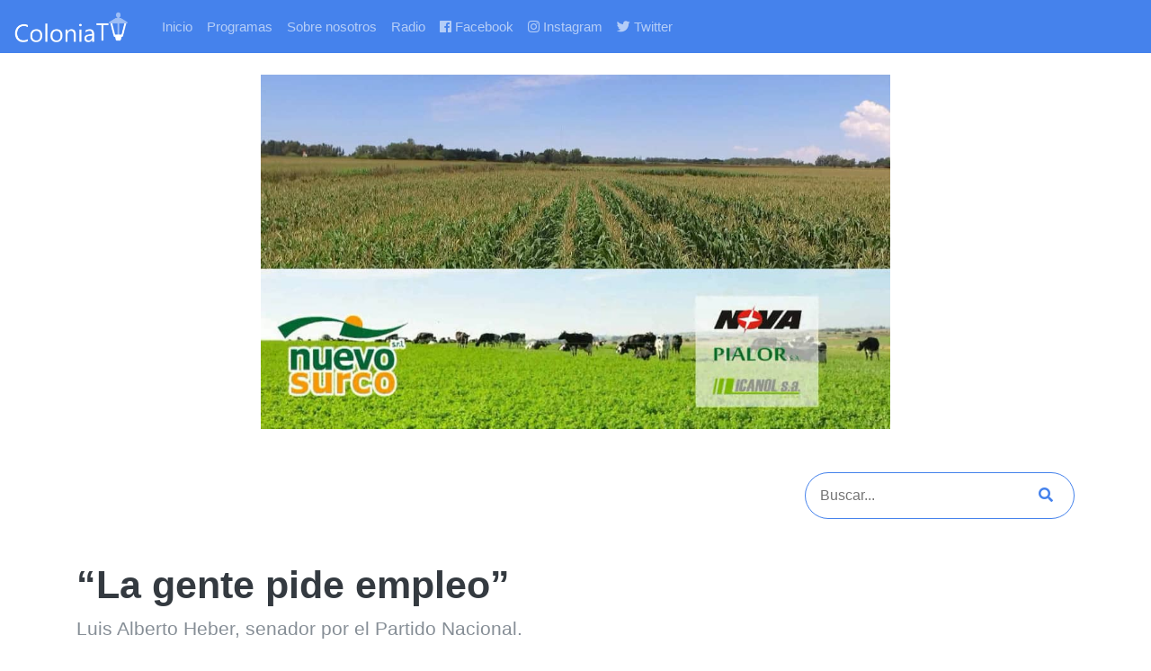

--- FILE ---
content_type: text/html; charset=UTF-8
request_url: http://coloniatv.uy/2019/10/10/la-gente-pide-empleo/
body_size: 5563
content:
<!DOCTYPE html>
<html>
  <head>
        <title>Colonia TV | &#8220;La gente pide empleo&#8221;</title>
    <meta property="og:description" content="Luis Alberto Heber, senador por el Partido Nacional." />
    <meta property="og:url" content="http://coloniatv.uy/2019/10/10/la-gente-pide-empleo" />
    <meta property="og:title" content="Colonia TV | &#8220;La gente pide empleo&#8221;">
          <meta property="og:image" content="http://coloniatv.uy/wp-content/uploads/2019/10/heber.jpg">
        <meta name="twitter:card" content="summary" />
<meta name="twitter:site" content="@tvcolonia" />
<meta name="twitter:creator" content="@tvcolonia" />
    <meta name="viewport" content="width=device-width, initial-scale=1.0">
    <link rel="stylesheet" href="https://use.fontawesome.com/releases/v5.7.2/css/all.css" integrity="sha384-fnmOCqbTlWIlj8LyTjo7mOUStjsKC4pOpQbqyi7RrhN7udi9RwhKkMHpvLbHG9Sr" crossorigin="anonymous">
    <link href="http://coloniatv.uy/wp-content/themes/coloniatv/bootstrap.css" media="screen" type="text/css" rel="stylesheet">
    <link href="http://coloniatv.uy/wp-content/themes/coloniatv/style.css" media="screen" type="text/css" rel="stylesheet">
    <link rel="manifest" href="/manifest.json">
    <link rel="apple-touch-icon" sizes="57x57" href="/apple-icon-57x57.png">
    <link rel="apple-touch-icon" sizes="60x60" href="/apple-icon-60x60.png">
    <link rel="apple-touch-icon" sizes="72x72" href="/apple-icon-72x72.png">
    <link rel="apple-touch-icon" sizes="76x76" href="/apple-icon-76x76.png">
    <link rel="apple-touch-icon" sizes="114x114" href="/apple-icon-114x114.png">
    <link rel="apple-touch-icon" sizes="120x120" href="/apple-icon-120x120.png">
    <link rel="apple-touch-icon" sizes="144x144" href="/apple-icon-144x144.png">
    <link rel="apple-touch-icon" sizes="152x152" href="/apple-icon-152x152.png">
    <link rel="apple-touch-icon" sizes="180x180" href="/apple-icon-180x180.png">
    <link rel="icon" type="image/png" sizes="192x192"  href="/android-icon-192x192.png">
    <link rel="icon" type="image/png" sizes="32x32" href="/favicon-32x32.png">
    <link rel="icon" type="image/png" sizes="96x96" href="/favicon-96x96.png">
    <link rel="icon" type="image/png" sizes="16x16" href="/favicon-16x16.png">
    <link rel="manifest" href="/manifest.json">
    <meta name="msapplication-TileColor" content="#ffffff">
    <meta name="msapplication-TileImage" content="/ms-icon-144x144.png">
    <meta name="theme-color" content="#ffffff">
  </head>
<body>
  <nav class="navbar navbar-expand-xl navbar-dark bg-primary">
    <a class="navbar-brand" href="/"><img src="http://coloniatv.uy/wp-content/themes/coloniatv/img/coloniatv_logo.png" class="logo img-fluid" alt="Colonia TV Logo"></a>
    <button class="navbar-toggler" type="button" data-toggle="collapse" data-target="#navbarNav" aria-controls="navbarNav" aria-expanded="false" aria-label="Toggle navigation">
      <span class="navbar-toggler-icon"></span>
    </button>
    <div class="collapse navbar-collapse" id="navbarNav">
      <ul class="navbar-nav">
        <li class="nav-item">
          <a class="nav-link" href="/">Inicio</a>
        </li>
                <li class="nav-item">
          <a class="nav-link" href="/programas/">Programas</a>
        </li>
        <li class="nav-item">
          <a class="nav-link" href="/nosotros/">Sobre nosotros</a>
        </li>
        <li class="nav-item">
          <a class="nav-link" href="/radio/">Radio</a>
        </li>
        <li class="nav-item nav-item-social">
          <a href="https://www.facebook.com/coloniatvuy/" target="_blank" class="nav-link"><i class="fab fa-facebook"></i> Facebook</a>
        </li>
        <li class="nav-item nav-item-social">
          <a href="https://www.instagram.com/coloniatv/" target="_blank" class="nav-link"><i class="fab fa-instagram"></i> Instagram</a>
        </li>
        <li class="nav-item nav-item-social">
          <a href="https://twitter.com/TvColonia" target="_blank" class="nav-link"><i class="fab fa-twitter"></i> Twitter</a>
        </li>
      </ul>
    </div>
  </nav>
<div class="col-12">
  <a class="d-block mx-auto my-4" href="http://www.nuevosurco.com/" target="_blank">
    <img class="img-fluid d-block mx-auto my-4" style="max-width: 700px;" src="http://coloniatv.uy/wp-content/themes/coloniatv/ads/nuevosurco.jpg" alt="Nuevo Surco">
  </a>
</div>
<div class="container my-5">
  <div class="row my-5">
    <div class="col-12">
      <form role="search" autocomplete="off" method="get" id="searchform" class="searchform border border-2 rounded-pill border-primary" action="/index.php">
  <input class="text-primary" placeholder="Buscar..." type="text" value="" name="s" id="s">
  <button type="submit" class="text-primary"><i class="fas fa-search"></i></button>
</form>
    </div>
  </div>
      <div class="row">
              <div class="col-12">
          <h1>&#8220;La gente pide empleo&#8221;</h1>
          <p class="lead">Luis Alberto Heber, senador por el Partido Nacional.</p>
          <div class="mt-5">
            
<figure class="wp-block-embed-youtube wp-block-embed is-type-video is-provider-youtube wp-embed-aspect-16-9 wp-has-aspect-ratio"><div class="wp-block-embed__wrapper">
<iframe title="&quot;La gente pide empleo&quot;" width="500" height="281" src="https://www.youtube.com/embed/0VjtZ8LHjs4?feature=oembed" frameborder="0" allow="accelerometer; autoplay; encrypted-media; gyroscope; picture-in-picture" allowfullscreen></iframe>
</div></figure>
          </div>
        </div>
    </div>
      <div class="row">
                              <div class="col-12">
  <a class="d-block mx-auto my-4" href="" target="_blank">
    <img class="img-fluid d-block mx-auto my-4" style="max-width:1080px;" src="http://coloniatv.uy/wp-content/themes/coloniatv/ads/vitalforce.jpg" alt="Vital Force Uruguay">
  </a>
</div>

            <div class="col-12">
<img class="img-fluid d-block mx-auto my-4" style="max-width: 500px;" src="http://coloniatv.uy/wp-content/themes/coloniatv/ads/peluqueria_dongato.jpg" alt="Peluqueria Don Gato">
</div>
            <div class="col-12">
  <a class="d-block mx-auto my-4" href="https://www.facebook.com/MangoldUruguay/" target="_blank">
    <img class="img-fluid d-block mx-auto my-4" style="max-width: 500px;" src="http://coloniatv.uy/wp-content/themes/coloniatv/ads/mangold.jpg" alt="Mangold">
  </a>
</div>
                              <div class="col-12 col-md-4 my-3">
            <a class="card w-100" href="http://coloniatv.uy/2024/03/29/compenetrados-en-el-bastion-del-carmen-copa-libertadores-sub-20-carnaval-de-artigas-y-mas/">
      <img src="http://coloniatv.uy/wp-content/uploads/2024/03/COLONIA-TV-BLOQUE-1-HD-converted-30-1.jpg" class="card-img-top">
    <div class="card-body">
    <h5 class="card-title">Compenetrados en el Bastión del Carmen, Copa Libertadores Sub 20, Carnaval de Artigas y más</h5>
    <p class="card-text">Colonia TV</p>
    <button class="btn btn-success"><i class="fas fa-play"></i> Ver video</button>
  </div>
</a>
          </div>
                                      <div class="col-12 col-md-4 my-3">
            <a class="card w-100" href="http://coloniatv.uy/2024/02/29/exposicion-de-arte-espanol/">
      <img src="http://coloniatv.uy/wp-content/uploads/2024/02/Dr.Carlos-Moreira-Reisch-Intendente-de-Colonia-0001.jpg" class="card-img-top">
    <div class="card-body">
    <h5 class="card-title">Exposición de Arte Español</h5>
    <p class="card-text">Se firmó el convenio el Proyecto Prado en las Calles</p>
    <button class="btn btn-success"><i class="fas fa-play"></i> Ver video</button>
  </div>
</a>
          </div>
                                      <div class="col-12 col-md-4 my-3">
            <a class="card w-100" href="http://coloniatv.uy/2024/02/09/obras-en-puertos-de-colonia/">
      <img src="http://coloniatv.uy/wp-content/uploads/2024/02/Juan-Curbelo-Presidente-de-ANP-0001.jpg" class="card-img-top">
    <div class="card-body">
    <h5 class="card-title">Obras en puertos de Colonia</h5>
    <p class="card-text">Hasta el momento se han invertido U$S 30.000.000 en obras.</p>
    <button class="btn btn-success"><i class="fas fa-play"></i> Ver video</button>
  </div>
</a>
          </div>
                              <div class="col-12">
  <a class="d-block mx-auto my-4" href="https://proquimur.com.uy/productos/acelan-pro/" target="_blank">
    <img class="img-fluid d-block mx-auto my-4" style="max-width:400px;" src="http://coloniatv.uy/wp-content/themes/coloniatv/ads/acelanPro.jpg" alt="AcelanPro">
  </a>
</div>
            <div class="col-12">
  <a class="d-block mx-auto my-4" href="https://www.instagram.com/pastaselgordo/" target="_blank">
    <img class="img-fluid d-block mx-auto my-4" style="max-width: 400px;" src="http://coloniatv.uy/wp-content/themes/coloniatv/ads/elgordo.jpg" alt="El gordo">
  </a>
</div>
            <div class="col-12">
  <img class="img-fluid d-block mx-auto my-4" style="max-width:400px;" src="http://coloniatv.uy/wp-content/themes/coloniatv/ads/patriciaLista.jpg" alt="Patricia Lista Corredor de Seguros">
</div>
                              <div class="col-12 col-md-4 my-3">
            <a class="card w-100" href="http://coloniatv.uy/2024/02/07/desfile-de-llamadas-2024/">
      <img src="http://coloniatv.uy/wp-content/uploads/2024/02/vlcsnap-2024-02-06-19h58m46s294.png" class="card-img-top">
    <div class="card-body">
    <h5 class="card-title">Desfile de Llamadas 2024</h5>
    <p class="card-text">Compartimos las imágenes de las Llamadas de Colonia.</p>
    <button class="btn btn-success"><i class="fas fa-play"></i> Ver video</button>
  </div>
</a>
          </div>
                                      <div class="col-12 col-md-4 my-3">
            <a class="card w-100" href="http://coloniatv.uy/2024/02/02/colonia-le-gano-1-a-0-a-san-jose/">
      <img src="http://coloniatv.uy/wp-content/uploads/2024/02/Nicolas-Pons-0001.jpg" class="card-img-top">
    <div class="card-body">
    <h5 class="card-title">Colonia le ganó 1 a 0 a San José</h5>
    <p class="card-text">Nuestro compañero Juan Prandi conversó luego del encuentro con Nicolás Pons y Sebastián Noy</p>
    <button class="btn btn-success"><i class="fas fa-play"></i> Ver video</button>
  </div>
</a>
          </div>
                                      <div class="col-12 col-md-4 my-3">
            <a class="card w-100" href="http://coloniatv.uy/2024/01/23/semana-de-colonia/">
      <img src="http://coloniatv.uy/wp-content/uploads/2024/01/Jorge-Torres-10.jpg" class="card-img-top">
    <div class="card-body">
    <h5 class="card-title">Semana de Colonia</h5>
    <p class="card-text">Resumen de la semana de Colonia que tuvo varios eventos en diferentes puntos de la ciudad.</p>
    <button class="btn btn-success"><i class="fas fa-play"></i> Ver video</button>
  </div>
</a>
          </div>
                              <div class="col-12">
    <img class="img-fluid d-block mx-auto my-4" style="max-width: 500px;" src="http://coloniatv.uy/wp-content/themes/coloniatv/ads/micromacro.jpg" alt="MicroMacro">
</div>
            <div class="col-12">
  <a class="d-block mx-auto my-4" href="http://videsol.com/" target="_blank">
    <img class="img-fluid d-block mx-auto my-4" style="max-width: 700px;" src="http://coloniatv.uy/wp-content/themes/coloniatv/ads/videsol.jpg" alt="Videsol">
  </a>
</div>
                              <div class="col-12 col-md-4 my-3">
            <a class="card w-100" href="http://coloniatv.uy/2024/01/13/festival-de-la-islita-2/">
      <img src="http://coloniatv.uy/wp-content/uploads/2024/01/Carolina-Moreira-Gerente-de-Sustentabilidad-y-Comunicaciones-Montes-del-Plata-0001.jpg" class="card-img-top">
    <div class="card-body">
    <h5 class="card-title">Festival de la Islita</h5>
    <p class="card-text">Lanzamiento de la sexta edición del evento que se llevará a cabo el sábado 20 de enero a las 18 horas.</p>
    <button class="btn btn-success"><i class="fas fa-play"></i> Ver video</button>
  </div>
</a>
          </div>
                                      <div class="col-12 col-md-4 my-3">
            <a class="card w-100" href="http://coloniatv.uy/2024/01/13/encuentro-destino-estacion-tarariras/">
      <img src="http://coloniatv.uy/wp-content/uploads/2024/01/Dany-Perez-Alcalde-de-Tarariras-0001.jpg" class="card-img-top">
    <div class="card-body">
    <h5 class="card-title">Encuentro Destino Estación Tarariras</h5>
    <p class="card-text">Lanzamiento de la segunda edición del evento que se desarrollará el sábado 3 de febrero.</p>
    <button class="btn btn-success"><i class="fas fa-play"></i> Ver video</button>
  </div>
</a>
          </div>
                                      <div class="col-12 col-md-4 my-3">
            <a class="card w-100" href="http://coloniatv.uy/2024/01/06/actividades-de-verano-2024/">
      <img src="http://coloniatv.uy/wp-content/uploads/2024/01/vlcsnap-2024-01-06-08h09m15s781.png" class="card-img-top">
    <div class="card-body">
    <h5 class="card-title">Actividades de verano 2024</h5>
    <p class="card-text">Programa Verano 2024, con actividades artísticas, deportivas, culturales, recreativas.</p>
    <button class="btn btn-success"><i class="fas fa-play"></i> Ver video</button>
  </div>
</a>
          </div>
                              <div class="col-12">
  <a class="d-block mx-auto my-4" href="https://www.facebook.com/lcacolonia/" target="_blank">
    <img class="img-fluid d-block mx-auto my-4" style="max-width: 200px;" src="http://coloniatv.uy/wp-content/themes/coloniatv/ads/lca.jpg" alt="La Casa del Amplificador">
  </a>
</div>
            <div class="col-12">
    <img class="img-fluid d-block mx-auto my-4" style="max-width:600px;" src="http://coloniatv.uy/wp-content/themes/coloniatv/ads/sociedad-fomento-rural-tarariras.jpg" alt="Sociedad de Fomento Rural de Tarariras">
</div>
                              <div class="col-12 col-md-4 my-3">
            <a class="card w-100" href="http://coloniatv.uy/2023/12/30/lanzamiento-de-la-temporada-de-verano/">
      <img src="http://coloniatv.uy/wp-content/uploads/2023/12/Martin-de-Freitas-0001.jpg" class="card-img-top">
    <div class="card-body">
    <h5 class="card-title">Lanzamiento de la temporada de verano</h5>
    <p class="card-text">Compartimos fragmentos de la conferencia de prensa.</p>
    <button class="btn btn-success"><i class="fas fa-play"></i> Ver video</button>
  </div>
</a>
          </div>
                                      <div class="col-12 col-md-4 my-3">
            <a class="card w-100" href="http://coloniatv.uy/2023/12/24/concurso-literario-intendencia-de-colonia-2023/">
      <img src="http://coloniatv.uy/wp-content/uploads/2023/12/Rodrigo-Bacigalupe-Echeverria-Ganador-del-2°-Concurso-Literario-Intendencia-de-Colonia-Edicion-2023-30.jpg" class="card-img-top">
    <div class="card-body">
    <h5 class="card-title">Concurso literario Intendencia de Colonia 2023</h5>
    <p class="card-text">Compartimos las palabras del ganador Rodrigo Bacigalupe.</p>
    <button class="btn btn-success"><i class="fas fa-play"></i> Ver video</button>
  </div>
</a>
          </div>
                                      <div class="col-12 col-md-4 my-3">
            <a class="card w-100" href="http://coloniatv.uy/2023/12/16/obras-de-ruta-83/">
      <img src="http://coloniatv.uy/wp-content/uploads/2023/12/moreira-ruta-83-0001.jpg" class="card-img-top">
    <div class="card-body">
    <h5 class="card-title">Obras de Ruta 83</h5>
    <p class="card-text">Frente al Club Deportivo San Pedro se realizó la inauguración de las obras en la zona de San Pedro.</p>
    <button class="btn btn-success"><i class="fas fa-play"></i> Ver video</button>
  </div>
</a>
          </div>
                              <div class="col-12">
  <a class="d-block mx-auto my-4" href="http://www.galponesdanyperez.com.uy/" target="_blank">
    <img class="img-fluid d-block mx-auto my-4" style="max-width: 400px;" src="http://coloniatv.uy/wp-content/themes/coloniatv/ads/danyperez.jpg" alt="Dany Pérez Galpones">
  </a>
</div>
                                          <div class="col-12 col-md-4 my-3">
            <a class="card w-100" href="http://coloniatv.uy/2023/12/09/cursos-de-gastronomia-y-hoteleria/">
      <img src="http://coloniatv.uy/wp-content/uploads/2023/12/Gladys-Meyer-Directora-Instituto-Municipal-de-Hoteleria-y-Gastronomia-0001.jpg" class="card-img-top">
    <div class="card-body">
    <h5 class="card-title">Cursos de Gastronomía y Hotelería</h5>
    <p class="card-text">Entrega de diplomas del Instituto de Hotelería y Gastronomía.</p>
    <button class="btn btn-success"><i class="fas fa-play"></i> Ver video</button>
  </div>
</a>
          </div>
                                      <div class="col-12 col-md-4 my-3">
            <a class="card w-100" href="http://coloniatv.uy/2023/12/08/cerramiento-de-la-piscina-en-tarariras/">
      <img src="http://coloniatv.uy/wp-content/uploads/2023/12/Alvaro-Delgado-Secretario-de-Presidencia-0001.jpg" class="card-img-top">
    <div class="card-body">
    <h5 class="card-title">Cerramiento de la piscina en Tarariras</h5>
    <p class="card-text">Se realizó la inauguración en la Plaza de Deportes de la ciudad.</p>
    <button class="btn btn-success"><i class="fas fa-play"></i> Ver video</button>
  </div>
</a>
          </div>
                                      <div class="col-12 col-md-4 my-3">
            <a class="card w-100" href="http://coloniatv.uy/2023/12/07/galeria-a-cielo-abierto/">
      <img src="http://coloniatv.uy/wp-content/uploads/2023/12/Arq.Alejandro-Braslavsky-Galeria-a-Cielo-Abierto-0001.jpg" class="card-img-top">
    <div class="card-body">
    <h5 class="card-title">Galería a Cielo Abierto</h5>
    <p class="card-text">Muestra de "Jeanne Mandello y Dora de Zucker" en la Plaza 25 de Agosto de Colonia del Sacramento</p>
    <button class="btn btn-success"><i class="fas fa-play"></i> Ver video</button>
  </div>
</a>
          </div>
                                                            <div class="col-12 col-md-4 my-3">
            <a class="card w-100" href="http://coloniatv.uy/2023/11/30/hamacas-en-rambla-de-colonia-del-sacramento/">
      <img src="http://coloniatv.uy/wp-content/uploads/2023/11/Fabian-Thomas-Profesor-Escuela-Tecnica-de-Colonia-de-Formacion-Profesional-Basica-F.P.B.-0001.jpg" class="card-img-top">
    <div class="card-body">
    <h5 class="card-title">Hamacas en Rambla de Colonia del Sacramento</h5>
    <p class="card-text">Confeccionadas por alumnos de UTU y materiales donados por la Intendencia de Colonia.</p>
    <button class="btn btn-success"><i class="fas fa-play"></i> Ver video</button>
  </div>
</a>
          </div>
                                      <div class="col-12 col-md-4 my-3">
            <a class="card w-100" href="http://coloniatv.uy/2023/11/29/calera-de-las-huerfanas/">
      <img src="http://coloniatv.uy/wp-content/uploads/2023/11/Tabare-Viera-Ministro-de-Turismo-Calera-delas-Huerfans-0001.jpg" class="card-img-top">
    <div class="card-body">
    <h5 class="card-title">Calera de las Huérfanas</h5>
    <p class="card-text">Se inauguró la primera etapa de las obras</p>
    <button class="btn btn-success"><i class="fas fa-play"></i> Ver video</button>
  </div>
</a>
          </div>
                                      <div class="col-12 col-md-4 my-3">
            <a class="card w-100" href="http://coloniatv.uy/2023/11/23/foro-de-turismo-rural-sostenible/">
      <img src="http://coloniatv.uy/wp-content/uploads/2023/11/vlcsnap-2023-11-23-10h55m56s306.jpg" class="card-img-top">
    <div class="card-body">
    <h5 class="card-title">Foro de Turismo Rural Sostenible</h5>
    <p class="card-text">Realizado en el Centro Cultural Nacional AFE.</p>
    <button class="btn btn-success"><i class="fas fa-play"></i> Ver video</button>
  </div>
</a>
          </div>
                                                            <div class="col-12 col-md-4 my-3">
            <a class="card w-100" href="http://coloniatv.uy/2023/11/23/revolucion/">
      <img src="http://coloniatv.uy/wp-content/uploads/2023/11/vlcsnap-2023-11-23-10h13m52s244.png" class="card-img-top">
    <div class="card-body">
    <h5 class="card-title">Revolución</h5>
    <p class="card-text">Presentación del nuevo espectáculo del Coro Municipal.</p>
    <button class="btn btn-success"><i class="fas fa-play"></i> Ver video</button>
  </div>
</a>
          </div>
                                      <div class="col-12 col-md-4 my-3">
            <a class="card w-100" href="http://coloniatv.uy/2023/11/21/reformas-en-el-shopping/">
      <img src="http://coloniatv.uy/wp-content/uploads/2023/11/Natalia-Pintos-Gerenta-Comercial-0001.jpg" class="card-img-top">
    <div class="card-body">
    <h5 class="card-title">Reformas en el Shopping</h5>
    <p class="card-text">Charlamos con Natalia Pintos, especialista en Retail. </p>
    <button class="btn btn-success"><i class="fas fa-play"></i> Ver video</button>
  </div>
</a>
          </div>
                                      <div class="col-12 col-md-4 my-3">
            <a class="card w-100" href="http://coloniatv.uy/2023/11/20/el-stand-de-colonia-en-la-expo-prado-2023-y-mas/">
      <img src="http://coloniatv.uy/wp-content/uploads/2023/11/BLOQUE-3-COLONIA-TV-HD-2023-0001.jpg" class="card-img-top">
    <div class="card-body">
    <h5 class="card-title">El stand de Colonia en la Expo Prado 2023 y más</h5>
    <p class="card-text">Colonia TV</p>
    <button class="btn btn-success"><i class="fas fa-play"></i> Ver video</button>
  </div>
</a>
          </div>
                                                            <div class="col-12 col-md-4 my-3">
            <a class="card w-100" href="http://coloniatv.uy/2023/11/17/pabellon-a-la-academia-gymdance/">
      <img src="http://coloniatv.uy/wp-content/uploads/2023/11/Estefania-Passerhaut-Gymdance-Academia-de-Baile-0001.jpg" class="card-img-top">
    <div class="card-body">
    <h5 class="card-title">Pabellón a la Academia Gymdance</h5>
    <p class="card-text">Pabellón Nacional y una bandera con el escudo del departamento, para que acompañe a la delegación coloniense Academia Gymdance a cargo de la Profesora Estefanía Passerahut , que este año será parte de la Selección Uruguaya de Danza y estará viajando este 20 de noviembre al Mundial de Danzas 2023, que se realizará en Orlando Estados Unidos.</p>
    <button class="btn btn-success"><i class="fas fa-play"></i> Ver video</button>
  </div>
</a>
          </div>
                                      <div class="col-12 col-md-4 my-3">
            <a class="card w-100" href="http://coloniatv.uy/2023/11/17/curso-de-mozos/">
      <img src="http://coloniatv.uy/wp-content/uploads/2023/11/vlcsnap-2023-11-17-08h18m11s857.png" class="card-img-top">
    <div class="card-body">
    <h5 class="card-title">Curso de Mozos</h5>
    <p class="card-text">En el Centro BIT de la ciudad de Colonia del Sacramento, se procedió a realizar el acto de entrega de certificados a quienes realizaron el curso de mozo, desarrollado en el Centro Barrial El General.</p>
    <button class="btn btn-success"><i class="fas fa-play"></i> Ver video</button>
  </div>
</a>
          </div>
                                      <div class="col-12 col-md-4 my-3">
            <a class="card w-100" href="http://coloniatv.uy/2023/10/26/visita-de-la-embajadora-norteamericana/">
      <img src="http://coloniatv.uy/wp-content/uploads/2023/10/vlcsnap-2023-10-26-08h25m09s066.png" class="card-img-top">
    <div class="card-body">
    <h5 class="card-title">Visita de la embajadora norteamericana</h5>
    <p class="card-text">El Intendente de Colonia Dr. Carlos Moreira recibió a la Embajadora de Estados Unidos en Uruguay, Heide B. Fulton.</p>
    <button class="btn btn-success"><i class="fas fa-play"></i> Ver video</button>
  </div>
</a>
          </div>
              </div>
      <a href="http://coloniatv.uy/category/entrevistas/" class="btn btn-link">Ver todos los videos</a>
      </div>
<div class="col-12">
  <a class="d-block mx-auto my-4" href="http://www.thrifty.com.uy/" target="_blank">
  <video class="w-100 mb-5 mt-5" id="thrifty-ad" poster="http://coloniatv.uy/wp-content/themes/coloniatv/ads/thrifty.png" autoplay muted loop>
    <source src="http://coloniatv.uy/wp-content/themes/coloniatv/ads/thrifty.mp4" type="video/mp4">
  </video>
  </a>
</div>
<section class="social-media bg-success pt-3 pb-3  mb-0">
  <div class="container-fluid">  
    <div class="row">
      <div class="col-12">
        <p class="lead text-center text-light">¡Síguenos!</p>
        <div class="d-flex justify-content-between pb-2 pt-1 mx-auto">
          <a href="https://www.facebook.com/coloniatvuy/" target="_blank" class="text-light"><i class="fab fa-facebook"></i></a>
          <!--
      <a href="https://www.youtube.com/channel/UCo6uNjWBoHN2qBHosyO9yLg/" target="_blank" class="text-light"><i class="fab fa-youtube"></i></a>
      <a href="#" class="text-light"><i class="fab fa-twitter"></i></a>
        -->

        <a href="https://www.instagram.com/coloniatv/" target="_blank" class="text-light"><i class="fab fa-instagram"></i></a>
        <a href="https://twitter.com/TvColonia" target="_blank" class="text-light"><i class="fab fa-twitter"></i></a>
      </div>
    </div>
  </div>
</section>
  <footer class="mt-0 py-3">
    <div class="container">
      <div class="row">
        <div class="col-12 col-md-6">
          <ul class="text-light">
            <li><i class="fas fa-envelope"></i> digitalvideocolonia@gmail.com</li>
            <li><i class="fas fa-phone"></i> 452 25039</li>
          </ul>
          <hr>
          <p class="lead text-light">Una idea de Digital Video Producciones</p>
        </div>
              </div>
    </div>
  </footer>
  <script type="text/javascript" src="https://code.jquery.com/jquery-3.3.1.min.js">
  </script>
  <script src="https://maxcdn.bootstrapcdn.com/bootstrap/4.0.0/js/bootstrap.min.js" integrity="sha384-JZR6Spejh4U02d8jOt6vLEHfe/JQGiRRSQQxSfFWpi1MquVdAyjUar5+76PVCmYl" crossorigin="anonymous"></script>
  <!-- Go to www.addthis.com/dashboard to customize your tools --> <script type="text/javascript" src="//s7.addthis.com/js/300/addthis_widget.js#pubid=ra-5983867224334fd8"></script>
  <script type="text/javascript" src="http://coloniatv.uy/wp-content/themes/coloniatv/js/radio.js">

  </script>
</body>
</html>



--- FILE ---
content_type: text/javascript
request_url: http://coloniatv.uy/wp-content/themes/coloniatv/js/radio.js
body_size: 510
content:
$(function(){
  if ($("audio").length > 0) {
    var url = new URL(window.location.href);
    var track = url.searchParams.get("t");

    var audioPlayer = document.getElementById('radio-player');
    var $playerIcons = $('.radio-list i');
    var $listButton = $('.radio-list');
    var audioManager = {
      setNewTrack : function(src){
        audioPlayer.pause();
        audioPlayer.src = src;
        audioPlayer.play();
      },
      start : function(elem) {
        $listButton.find('div.radio-player-wave').removeClass('radio-player-wave-active');
        if (elem.attr('data-playing') == '1'){
          if (audioPlayer.paused){
            audioPlayer.play();
            elem.find('div.radio-player-wave').addClass('radio-player-wave-active');
          } else {
            audioPlayer.pause();
          }
        } else {
          $listButton.attr('data-playing','0');
          elem.attr('data-playing','1');
          elem.find('div.radio-player-wave').addClass('radio-player-wave-active');
          $playerIcons.removeClass('fa-pause-circle').addClass('fa-play-circle');
          audioManager.setNewTrack(elem.attr('data-src'));
        }
        elem.find('i').toggleClass('fa-pause-circle').toggleClass('fa-play-circle');
      }
    }
    $listButton.on('click', function(){
      audioManager.start($(this));
    });
    if (track != null && track != '')
    {
      audioManager.start($listButton.eq(parseInt(track)));
    }
  }
});
